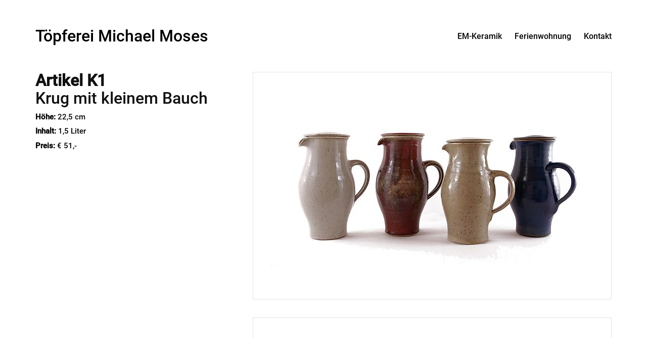

--- FILE ---
content_type: text/html; charset=UTF-8
request_url: https://www.toepferei-moses.de/krug-mit-kleinem-bauch/
body_size: 37053
content:
<!DOCTYPE html><html class="no-js" lang="de"><head><meta charset="UTF-8"><meta name="viewport" content="width=device-width, initial-scale=1.0"><title>Krug mit kleinem Bauch &#8211; Töpferei Michael Moses</title><meta name='robots' content='max-image-preview:large' /><style>img:is([sizes="auto" i], [sizes^="auto," i]) { contain-intrinsic-size: 3000px 1500px }</style><link rel="alternate" type="application/rss+xml" title="Töpferei Michael Moses &raquo; Feed" href="https://www.toepferei-moses.de/feed/" /><link rel="alternate" type="application/rss+xml" title="Töpferei Michael Moses &raquo; Kommentar-Feed" href="https://www.toepferei-moses.de/comments/feed/" /><link rel="alternate" type="application/rss+xml" title="Töpferei Michael Moses &raquo; Krug mit kleinem Bauch-Kommentar-Feed" href="https://www.toepferei-moses.de/krug-mit-kleinem-bauch/feed/" /><meta property="og:type" content="article"><meta property="og:title" content="Krug mit kleinem Bauch"><meta property="og:url" content="https://www.toepferei-moses.de/krug-mit-kleinem-bauch/"><meta property="og:site_name" content="Töpferei Michael Moses"><meta property="og:image" content="https://www.toepferei-moses.de/wp-content/uploads/2018/02/bauchige_kruege_2.jpg"><link itemprop="image" href="https://www.toepferei-moses.de/wp-content/uploads/2018/02/bauchige_kruege_2.jpg"><link rel='stylesheet' id='wp-block-library-css' href='https://www.toepferei-moses.de/wp-includes/css/dist/block-library/style.min.css?ver=6.7.4' media='all' /><style id='classic-theme-styles-inline-css'>/*! This file is auto-generated */
.wp-block-button__link{color:#fff;background-color:#32373c;border-radius:9999px;box-shadow:none;text-decoration:none;padding:calc(.667em + 2px) calc(1.333em + 2px);font-size:1.125em}.wp-block-file__button{background:#32373c;color:#fff;text-decoration:none}</style><style id='global-styles-inline-css'>:root{--wp--preset--aspect-ratio--square: 1;--wp--preset--aspect-ratio--4-3: 4/3;--wp--preset--aspect-ratio--3-4: 3/4;--wp--preset--aspect-ratio--3-2: 3/2;--wp--preset--aspect-ratio--2-3: 2/3;--wp--preset--aspect-ratio--16-9: 16/9;--wp--preset--aspect-ratio--9-16: 9/16;--wp--preset--color--black: #000000;--wp--preset--color--cyan-bluish-gray: #abb8c3;--wp--preset--color--white: #ffffff;--wp--preset--color--pale-pink: #f78da7;--wp--preset--color--vivid-red: #cf2e2e;--wp--preset--color--luminous-vivid-orange: #ff6900;--wp--preset--color--luminous-vivid-amber: #fcb900;--wp--preset--color--light-green-cyan: #7bdcb5;--wp--preset--color--vivid-green-cyan: #00d084;--wp--preset--color--pale-cyan-blue: #8ed1fc;--wp--preset--color--vivid-cyan-blue: #0693e3;--wp--preset--color--vivid-purple: #9b51e0;--wp--preset--gradient--vivid-cyan-blue-to-vivid-purple: linear-gradient(135deg,rgba(6,147,227,1) 0%,rgb(155,81,224) 100%);--wp--preset--gradient--light-green-cyan-to-vivid-green-cyan: linear-gradient(135deg,rgb(122,220,180) 0%,rgb(0,208,130) 100%);--wp--preset--gradient--luminous-vivid-amber-to-luminous-vivid-orange: linear-gradient(135deg,rgba(252,185,0,1) 0%,rgba(255,105,0,1) 100%);--wp--preset--gradient--luminous-vivid-orange-to-vivid-red: linear-gradient(135deg,rgba(255,105,0,1) 0%,rgb(207,46,46) 100%);--wp--preset--gradient--very-light-gray-to-cyan-bluish-gray: linear-gradient(135deg,rgb(238,238,238) 0%,rgb(169,184,195) 100%);--wp--preset--gradient--cool-to-warm-spectrum: linear-gradient(135deg,rgb(74,234,220) 0%,rgb(151,120,209) 20%,rgb(207,42,186) 40%,rgb(238,44,130) 60%,rgb(251,105,98) 80%,rgb(254,248,76) 100%);--wp--preset--gradient--blush-light-purple: linear-gradient(135deg,rgb(255,206,236) 0%,rgb(152,150,240) 100%);--wp--preset--gradient--blush-bordeaux: linear-gradient(135deg,rgb(254,205,165) 0%,rgb(254,45,45) 50%,rgb(107,0,62) 100%);--wp--preset--gradient--luminous-dusk: linear-gradient(135deg,rgb(255,203,112) 0%,rgb(199,81,192) 50%,rgb(65,88,208) 100%);--wp--preset--gradient--pale-ocean: linear-gradient(135deg,rgb(255,245,203) 0%,rgb(182,227,212) 50%,rgb(51,167,181) 100%);--wp--preset--gradient--electric-grass: linear-gradient(135deg,rgb(202,248,128) 0%,rgb(113,206,126) 100%);--wp--preset--gradient--midnight: linear-gradient(135deg,rgb(2,3,129) 0%,rgb(40,116,252) 100%);--wp--preset--font-size--small: 13px;--wp--preset--font-size--medium: 20px;--wp--preset--font-size--large: 36px;--wp--preset--font-size--x-large: 42px;--wp--preset--spacing--20: 0.44rem;--wp--preset--spacing--30: 0.67rem;--wp--preset--spacing--40: 1rem;--wp--preset--spacing--50: 1.5rem;--wp--preset--spacing--60: 2.25rem;--wp--preset--spacing--70: 3.38rem;--wp--preset--spacing--80: 5.06rem;--wp--preset--shadow--natural: 6px 6px 9px rgba(0, 0, 0, 0.2);--wp--preset--shadow--deep: 12px 12px 50px rgba(0, 0, 0, 0.4);--wp--preset--shadow--sharp: 6px 6px 0px rgba(0, 0, 0, 0.2);--wp--preset--shadow--outlined: 6px 6px 0px -3px rgba(255, 255, 255, 1), 6px 6px rgba(0, 0, 0, 1);--wp--preset--shadow--crisp: 6px 6px 0px rgba(0, 0, 0, 1);}:where(.is-layout-flex){gap: 0.5em;}:where(.is-layout-grid){gap: 0.5em;}body .is-layout-flex{display: flex;}.is-layout-flex{flex-wrap: wrap;align-items: center;}.is-layout-flex > :is(*, div){margin: 0;}body .is-layout-grid{display: grid;}.is-layout-grid > :is(*, div){margin: 0;}:where(.wp-block-columns.is-layout-flex){gap: 2em;}:where(.wp-block-columns.is-layout-grid){gap: 2em;}:where(.wp-block-post-template.is-layout-flex){gap: 1.25em;}:where(.wp-block-post-template.is-layout-grid){gap: 1.25em;}.has-black-color{color: var(--wp--preset--color--black) !important;}.has-cyan-bluish-gray-color{color: var(--wp--preset--color--cyan-bluish-gray) !important;}.has-white-color{color: var(--wp--preset--color--white) !important;}.has-pale-pink-color{color: var(--wp--preset--color--pale-pink) !important;}.has-vivid-red-color{color: var(--wp--preset--color--vivid-red) !important;}.has-luminous-vivid-orange-color{color: var(--wp--preset--color--luminous-vivid-orange) !important;}.has-luminous-vivid-amber-color{color: var(--wp--preset--color--luminous-vivid-amber) !important;}.has-light-green-cyan-color{color: var(--wp--preset--color--light-green-cyan) !important;}.has-vivid-green-cyan-color{color: var(--wp--preset--color--vivid-green-cyan) !important;}.has-pale-cyan-blue-color{color: var(--wp--preset--color--pale-cyan-blue) !important;}.has-vivid-cyan-blue-color{color: var(--wp--preset--color--vivid-cyan-blue) !important;}.has-vivid-purple-color{color: var(--wp--preset--color--vivid-purple) !important;}.has-black-background-color{background-color: var(--wp--preset--color--black) !important;}.has-cyan-bluish-gray-background-color{background-color: var(--wp--preset--color--cyan-bluish-gray) !important;}.has-white-background-color{background-color: var(--wp--preset--color--white) !important;}.has-pale-pink-background-color{background-color: var(--wp--preset--color--pale-pink) !important;}.has-vivid-red-background-color{background-color: var(--wp--preset--color--vivid-red) !important;}.has-luminous-vivid-orange-background-color{background-color: var(--wp--preset--color--luminous-vivid-orange) !important;}.has-luminous-vivid-amber-background-color{background-color: var(--wp--preset--color--luminous-vivid-amber) !important;}.has-light-green-cyan-background-color{background-color: var(--wp--preset--color--light-green-cyan) !important;}.has-vivid-green-cyan-background-color{background-color: var(--wp--preset--color--vivid-green-cyan) !important;}.has-pale-cyan-blue-background-color{background-color: var(--wp--preset--color--pale-cyan-blue) !important;}.has-vivid-cyan-blue-background-color{background-color: var(--wp--preset--color--vivid-cyan-blue) !important;}.has-vivid-purple-background-color{background-color: var(--wp--preset--color--vivid-purple) !important;}.has-black-border-color{border-color: var(--wp--preset--color--black) !important;}.has-cyan-bluish-gray-border-color{border-color: var(--wp--preset--color--cyan-bluish-gray) !important;}.has-white-border-color{border-color: var(--wp--preset--color--white) !important;}.has-pale-pink-border-color{border-color: var(--wp--preset--color--pale-pink) !important;}.has-vivid-red-border-color{border-color: var(--wp--preset--color--vivid-red) !important;}.has-luminous-vivid-orange-border-color{border-color: var(--wp--preset--color--luminous-vivid-orange) !important;}.has-luminous-vivid-amber-border-color{border-color: var(--wp--preset--color--luminous-vivid-amber) !important;}.has-light-green-cyan-border-color{border-color: var(--wp--preset--color--light-green-cyan) !important;}.has-vivid-green-cyan-border-color{border-color: var(--wp--preset--color--vivid-green-cyan) !important;}.has-pale-cyan-blue-border-color{border-color: var(--wp--preset--color--pale-cyan-blue) !important;}.has-vivid-cyan-blue-border-color{border-color: var(--wp--preset--color--vivid-cyan-blue) !important;}.has-vivid-purple-border-color{border-color: var(--wp--preset--color--vivid-purple) !important;}.has-vivid-cyan-blue-to-vivid-purple-gradient-background{background: var(--wp--preset--gradient--vivid-cyan-blue-to-vivid-purple) !important;}.has-light-green-cyan-to-vivid-green-cyan-gradient-background{background: var(--wp--preset--gradient--light-green-cyan-to-vivid-green-cyan) !important;}.has-luminous-vivid-amber-to-luminous-vivid-orange-gradient-background{background: var(--wp--preset--gradient--luminous-vivid-amber-to-luminous-vivid-orange) !important;}.has-luminous-vivid-orange-to-vivid-red-gradient-background{background: var(--wp--preset--gradient--luminous-vivid-orange-to-vivid-red) !important;}.has-very-light-gray-to-cyan-bluish-gray-gradient-background{background: var(--wp--preset--gradient--very-light-gray-to-cyan-bluish-gray) !important;}.has-cool-to-warm-spectrum-gradient-background{background: var(--wp--preset--gradient--cool-to-warm-spectrum) !important;}.has-blush-light-purple-gradient-background{background: var(--wp--preset--gradient--blush-light-purple) !important;}.has-blush-bordeaux-gradient-background{background: var(--wp--preset--gradient--blush-bordeaux) !important;}.has-luminous-dusk-gradient-background{background: var(--wp--preset--gradient--luminous-dusk) !important;}.has-pale-ocean-gradient-background{background: var(--wp--preset--gradient--pale-ocean) !important;}.has-electric-grass-gradient-background{background: var(--wp--preset--gradient--electric-grass) !important;}.has-midnight-gradient-background{background: var(--wp--preset--gradient--midnight) !important;}.has-small-font-size{font-size: var(--wp--preset--font-size--small) !important;}.has-medium-font-size{font-size: var(--wp--preset--font-size--medium) !important;}.has-large-font-size{font-size: var(--wp--preset--font-size--large) !important;}.has-x-large-font-size{font-size: var(--wp--preset--font-size--x-large) !important;}
:where(.wp-block-post-template.is-layout-flex){gap: 1.25em;}:where(.wp-block-post-template.is-layout-grid){gap: 1.25em;}
:where(.wp-block-columns.is-layout-flex){gap: 2em;}:where(.wp-block-columns.is-layout-grid){gap: 2em;}
:root :where(.wp-block-pullquote){font-size: 1.5em;line-height: 1.6;}</style><link rel='stylesheet' id='wpsbc-style-css' href='https://www.toepferei-moses.de/wp-content/plugins/wp-simple-booking-calendar/assets/css/style-front-end.min.css?ver=2.0.15' media='all' /><link rel='stylesheet' id='dashicons-css' href='https://www.toepferei-moses.de/wp-includes/css/dashicons.min.css?ver=6.7.4' media='all' /><style id='akismet-widget-style-inline-css'>.a-stats {
				--akismet-color-mid-green: #357b49;
				--akismet-color-white: #fff;
				--akismet-color-light-grey: #f6f7f7;

				max-width: 350px;
				width: auto;
			}

			.a-stats * {
				all: unset;
				box-sizing: border-box;
			}

			.a-stats strong {
				font-weight: 600;
			}

			.a-stats a.a-stats__link,
			.a-stats a.a-stats__link:visited,
			.a-stats a.a-stats__link:active {
				background: var(--akismet-color-mid-green);
				border: none;
				box-shadow: none;
				border-radius: 8px;
				color: var(--akismet-color-white);
				cursor: pointer;
				display: block;
				font-family: -apple-system, BlinkMacSystemFont, 'Segoe UI', 'Roboto', 'Oxygen-Sans', 'Ubuntu', 'Cantarell', 'Helvetica Neue', sans-serif;
				font-weight: 500;
				padding: 12px;
				text-align: center;
				text-decoration: none;
				transition: all 0.2s ease;
			}

			/* Extra specificity to deal with TwentyTwentyOne focus style */
			.widget .a-stats a.a-stats__link:focus {
				background: var(--akismet-color-mid-green);
				color: var(--akismet-color-white);
				text-decoration: none;
			}

			.a-stats a.a-stats__link:hover {
				filter: brightness(110%);
				box-shadow: 0 4px 12px rgba(0, 0, 0, 0.06), 0 0 2px rgba(0, 0, 0, 0.16);
			}

			.a-stats .count {
				color: var(--akismet-color-white);
				display: block;
				font-size: 1.5em;
				line-height: 1.4;
				padding: 0 13px;
				white-space: nowrap;
			}</style><link rel='stylesheet' id='js_composer_front-css' href='https://www.toepferei-moses.de/wp-content/plugins/js_composer/assets/css/js_composer.min.css?ver=8.2' media='all' /><link rel='stylesheet' id='the-grid-css' href='https://www.toepferei-moses.de/wp-content/plugins/the-grid/frontend/assets/css/the-grid.min.css?ver=2.6.0' media='all' /><style id='the-grid-inline-css'>.tolb-holder{background:rgba(0,0,0,0.8)}.tolb-holder .tolb-close,.tolb-holder .tolb-title,.tolb-holder .tolb-counter,.tolb-holder .tolb-next i,.tolb-holder .tolb-prev i{color:#ffffff}.tolb-holder .tolb-load{border-color:rgba(255,255,255,0.2);border-left:3px solid #ffffff}
.to-heart-icon,.to-heart-icon svg,.to-post-like,.to-post-like .to-like-count{position:relative;display:inline-block}.to-post-like{width:auto;cursor:pointer;font-weight:400}.to-heart-icon{float:left;margin:0 4px 0 0}.to-heart-icon svg{overflow:visible;width:15px;height:14px}.to-heart-icon g{-webkit-transform:scale(1);transform:scale(1)}.to-heart-icon path{-webkit-transform:scale(1);transform:scale(1);transition:fill .4s ease,stroke .4s ease}.no-liked .to-heart-icon path{fill:#999;stroke:#999}.empty-heart .to-heart-icon path{fill:transparent!important;stroke:#999}.liked .to-heart-icon path,.to-heart-icon svg:hover path{fill:#ff6863!important;stroke:#ff6863!important}@keyframes heartBeat{0%{transform:scale(1)}20%{transform:scale(.8)}30%{transform:scale(.95)}45%{transform:scale(.75)}50%{transform:scale(.85)}100%{transform:scale(.9)}}@-webkit-keyframes heartBeat{0%,100%,50%{-webkit-transform:scale(1)}20%{-webkit-transform:scale(.8)}30%{-webkit-transform:scale(.95)}45%{-webkit-transform:scale(.75)}}.heart-pulse g{-webkit-animation-name:heartBeat;animation-name:heartBeat;-webkit-animation-duration:1s;animation-duration:1s;-webkit-animation-iteration-count:infinite;animation-iteration-count:infinite;-webkit-transform-origin:50% 50%;transform-origin:50% 50%}.to-post-like a{color:inherit!important;fill:inherit!important;stroke:inherit!important}</style><link rel='stylesheet' id='kalium-bootstrap-css-css' href='https://www.toepferei-moses.de/wp-content/themes/kalium/assets/css/bootstrap.min.css?ver=3.18.001' media='all' /><link rel='stylesheet' id='kalium-theme-base-css-css' href='https://www.toepferei-moses.de/wp-content/themes/kalium/assets/css/base.min.css?ver=3.18.001' media='all' /><link rel='stylesheet' id='kalium-theme-style-new-css-css' href='https://www.toepferei-moses.de/wp-content/themes/kalium/assets/css/new/style.min.css?ver=3.18.001' media='all' /><link rel='stylesheet' id='kalium-theme-other-css-css' href='https://www.toepferei-moses.de/wp-content/themes/kalium/assets/css/other.min.css?ver=3.18.001' media='all' /><link rel='stylesheet' id='kalium-theme-portfolio-css-css' href='https://www.toepferei-moses.de/wp-content/themes/kalium/assets/css/portfolio.min.css?ver=3.18.001' media='all' /><link rel='stylesheet' id='kalium-style-css-css' href='https://www.toepferei-moses.de/wp-content/themes/kalium/style.css?ver=3.18.001' media='all' /><link rel='stylesheet' id='custom-skin-css' href='https://www.toepferei-moses.de/wp-content/cache/autoptimize/autoptimize_single_d7dd78b87c6a0eaf32010fadca572465.php?ver=a1ee1694c39d826353bdb45c4dc9746a' media='all' /><link rel='stylesheet' id='kalium-fluidbox-css-css' href='https://www.toepferei-moses.de/wp-content/themes/kalium/assets/vendors/fluidbox/css/fluidbox.min.css?ver=3.18.001' media='all' /><link rel='stylesheet' id='typolab-roboto-font-7-css' href='https://www.toepferei-moses.de/wp-content/cache/autoptimize/autoptimize_single_dc1d849e9e4504131efdd80746b8e12d.php?ver=3.18' media='all' /> <script defer src="[data-uri]"></script> <style data-external-font>@font-face {
	font-family: "Roboto";
	font-style: normal;
	font-weight: normal;
}</style><script defer type="text/javascript" src="https://www.toepferei-moses.de/wp-includes/js/jquery/jquery.min.js?ver=3.7.1" id="jquery-core-js"></script> <script defer type="text/javascript" src="https://www.toepferei-moses.de/wp-includes/js/jquery/jquery-migrate.min.js?ver=3.4.1" id="jquery-migrate-js"></script> <script defer src="data:text/javascript;base64,"></script><link rel="https://api.w.org/" href="https://www.toepferei-moses.de/wp-json/" /><link rel="alternate" title="JSON" type="application/json" href="https://www.toepferei-moses.de/wp-json/wp/v2/portfolio/141" /><link rel="EditURI" type="application/rsd+xml" title="RSD" href="https://www.toepferei-moses.de/xmlrpc.php?rsd" /><meta name="generator" content="WordPress 6.7.4" /><link rel="canonical" href="https://www.toepferei-moses.de/krug-mit-kleinem-bauch/" /><link rel='shortlink' href='https://www.toepferei-moses.de/?p=141' /><link rel="alternate" title="oEmbed (JSON)" type="application/json+oembed" href="https://www.toepferei-moses.de/wp-json/oembed/1.0/embed?url=https%3A%2F%2Fwww.toepferei-moses.de%2Fkrug-mit-kleinem-bauch%2F" /><link rel="alternate" title="oEmbed (XML)" type="text/xml+oembed" href="https://www.toepferei-moses.de/wp-json/oembed/1.0/embed?url=https%3A%2F%2Fwww.toepferei-moses.de%2Fkrug-mit-kleinem-bauch%2F&#038;format=xml" /><style id="theme-custom-css">.alternate-checkbox:before {border-color: #000000 !important;}</style><script defer src="[data-uri]"></script><style data-appended-custom-css="true">@media screen and (min-width:769px) { .mobile-menu-wrapper,.mobile-menu-overlay,.header-block__item--mobile-menu-toggle {display: none;} }</style><style data-appended-custom-css="true">@media screen and (max-width:768px) { .header-block__item--standard-menu-container {display: none;} }</style><style>.recentcomments a{display:inline !important;padding:0 !important;margin:0 !important;}</style><meta name="generator" content="Powered by WPBakery Page Builder - drag and drop page builder for WordPress."/> <noscript><style>.wpb_animate_when_almost_visible { opacity: 1; }</style></noscript></head><body class="portfolio-template-default single single-portfolio postid-141 has-fixed-footer wpb-js-composer js-comp-ver-8.2 vc_responsive portfolio-category-wasserkruege"><div class="mobile-menu-wrapper mobile-menu-fullscreen"><div class="mobile-menu-container"><ul id="menu-main-menu" class="menu"><li id="menu-item-23" class="menu-item menu-item-type-post_type menu-item-object-page menu-item-23"><a href="https://www.toepferei-moses.de/em-keramik/">EM-Keramik</a></li><li id="menu-item-347" class="menu-item menu-item-type-post_type menu-item-object-page menu-item-347"><a href="https://www.toepferei-moses.de/ferienwohnung/">Ferienwohnung</a></li><li id="menu-item-21" class="menu-item menu-item-type-post_type menu-item-object-page menu-item-21"><a href="https://www.toepferei-moses.de/kontakt/">Kontakt</a></li></ul> <a href="#" class="mobile-menu-close-link toggle-bars exit menu-skin-light" role="button" aria-label="Close"> <span class="toggle-bars__column"> <span class="toggle-bars__bar-lines"> <span class="toggle-bars__bar-line toggle-bars__bar-line--top"></span> <span class="toggle-bars__bar-line toggle-bars__bar-line--middle"></span> <span class="toggle-bars__bar-line toggle-bars__bar-line--bottom"></span> </span> </span> </a></div></div><div class="mobile-menu-overlay"></div><div class="wrapper" id="main-wrapper"><header class="site-header main-header menu-type-standard-menu is-sticky"><div class="header-block"><div class="header-block__row-container container"><div class="header-block__row header-block__row--main"><div class="header-block__column header-block__logo header-block--auto-grow"> <a href="https://www.toepferei-moses.de" class="header-logo logo-text" aria-label="Go to homepage"> <span class="logo-text">Töpferei Michael Moses</span> </a></div><div class="header-block__column header-block--content-right header-block--align-right"><div class="header-block__items-row"><div class="header-block__item header-block__item--type-menu-main-menu header-block__item--standard-menu-container"><div class="standard-menu-container menu-skin-main"><nav class="nav-container-main-menu"><ul id="menu-main-menu-1" class="menu"><li class="menu-item menu-item-type-post_type menu-item-object-page menu-item-23"><a href="https://www.toepferei-moses.de/em-keramik/"><span>EM-Keramik</span></a></li><li class="menu-item menu-item-type-post_type menu-item-object-page menu-item-347"><a href="https://www.toepferei-moses.de/ferienwohnung/"><span>Ferienwohnung</span></a></li><li class="menu-item menu-item-type-post_type menu-item-object-page menu-item-21"><a href="https://www.toepferei-moses.de/kontakt/"><span>Kontakt</span></a></li></ul></nav></div></div><div class="header-block__item header-block__item--type-menu-main-menu header-block__item--mobile-menu-toggle"><a href="#" class="toggle-bars menu-skin-main" aria-label="Toggle navigation" role="button" data-action="mobile-menu"> <span class="toggle-bars__column"> <span class="toggle-bars__bar-lines"> <span class="toggle-bars__bar-line toggle-bars__bar-line--top"></span> <span class="toggle-bars__bar-line toggle-bars__bar-line--middle"></span> <span class="toggle-bars__bar-line toggle-bars__bar-line--bottom"></span> </span> </span> </a></div></div></div></div></div></div></header><div class="vc-container portfolio-vc-type-container single-portfolio-holder portfolio-type-7"><div class="wpb-content-wrapper"><div class="vc-row-container container"><div class="vc_row wpb_row vc_row-fluid"><div class="wpb_column vc_column_container vc_col-sm-4"><div class="vc_column-inner"><div class="wpb_wrapper"><div class="wpb_text_column wpb_content_element post-formatting " ><div class="wpb_wrapper"><h2><strong>Artikel K1</strong><br /> Krug mit kleinem Bauch</h2><p><strong>Höhe:</strong> 22,5 cm</p><p><strong>Inhalt:</strong> 1,5 Liter</p><p><strong>Preis:</strong> € 51,-</p></div></div></div></div></div><div class="wpb_column vc_column_container vc_col-sm-8"><div class="vc_column-inner"><div class="wpb_wrapper"><div  class="wpb_single_image wpb_content_element vc_align_right wpb_content_element"><figure class="wpb_wrapper vc_figure"><div class="vc_single_image-wrapper   vc_box_border_grey"><img fetchpriority="high" decoding="async" width="710" height="450" src="https://www.toepferei-moses.de/wp-content/uploads/2018/02/bauchige_kruege_2.jpg" class="vc_single_image-img attachment-full" alt="" title="Bauchige Kruege 2" /></div></figure></div><div  class="wpb_single_image wpb_content_element vc_align_right wpb_content_element"><figure class="wpb_wrapper vc_figure"><div class="vc_single_image-wrapper   vc_box_border_grey"><img decoding="async" width="710" height="450" src="https://www.toepferei-moses.de/wp-content/uploads/2018/02/bauchige_kruege_1.jpg" class="vc_single_image-img attachment-full" alt="" title="Bauchige Kruege 1" /></div></figure></div></div></div></div></div></div><div class="vc-row-container container"><div class="vc_row wpb_row vc_row-fluid"><div class="wpb_column vc_column_container vc_col-sm-12"><div class="vc_column-inner"><div class="wpb_wrapper"><div class="wpb_raw_code wpb_raw_html wpb_content_element" ><div class="wpb_wrapper"><div align="right"><a href="javascript:history.back()">zurück</a></div></div></div></div></div></div></div></div></div></div><div class="container"><div class="page-container"><div class="single-portfolio-holder"><div class="row"><div class="col-xs-12"><div class="portfolio-big-navigation portfolio-navigation-type-simple wow fadeIn"><div class="row"><div class="col-xs-5"> <a href="https://www.toepferei-moses.de/kleiner-gerader-krug/" class="adjacent-post-link adjacent-post-link--prev adjacent-post-link--has-icon adjacent-post-link--arrow-left"> <span class="adjacent-post-link__icon"> <i class="flaticon-arrow427"></i> </span> <span class="adjacent-post-link__text"> <span class="adjacent-post-link__text-primary"> Kleiner, gerader Krug </span> </span> </a></div><div class="col-xs-2 text-on-center"> <a class="back-to-portfolio" href="http://www.toepferei-moses.de/em-keramik/#artikel"> <i class="flaticon-four60"></i> </a></div><div class="col-xs-5 text-align-right"> <a href="https://www.toepferei-moses.de/em-hand-aktivator/" class="adjacent-post-link adjacent-post-link--next adjacent-post-link--has-icon adjacent-post-link--arrow-right"> <span class="adjacent-post-link__icon"> <i class="flaticon-arrow413"></i> </span> <span class="adjacent-post-link__text"> <span class="adjacent-post-link__text-primary"> EM Hand Aktivator </span> </span> </a></div></div></div></div></div></div></div></div></div><footer id="footer" role="contentinfo" class="site-footer main-footer footer-bottom-horizontal fixed-footer"><div class="footer-bottom"><div class="container"><div class="footer-bottom-content"><div class="footer-content-right"> <a href="../impressum/">Impressum</a> • <a href="../datenschutzerklaerung/">Datenschutzerklärung</a></div></div></div></div></footer><script type="application/ld+json">{"@context":"https:\/\/schema.org\/","@type":"Organization","name":"T\u00f6pferei Michael Moses","url":"https:\/\/www.toepferei-moses.de"}</script> <a href="#top" class="go-to-top position-bottom-right" data-type="pixels"
 data-val="1080"> <i class="flaticon-bottom4"></i> </a><link rel='stylesheet' id='kalium-fontawesome-css-css' href='https://www.toepferei-moses.de/wp-content/themes/kalium/assets/vendors/font-awesome/css/all.min.css?ver=3.18.001' media='all' /> <script defer type="text/javascript" src="https://www.toepferei-moses.de/wp-includes/js/jquery/ui/core.min.js?ver=1.13.3" id="jquery-ui-core-js"></script> <script defer type="text/javascript" src="https://www.toepferei-moses.de/wp-includes/js/jquery/ui/datepicker.min.js?ver=1.13.3" id="jquery-ui-datepicker-js"></script> <script defer id="jquery-ui-datepicker-js-after" src="[data-uri]"></script> <script defer id="wpsbc-script-js-extra" src="[data-uri]"></script> <script defer type="text/javascript" src="https://www.toepferei-moses.de/wp-content/plugins/wp-simple-booking-calendar/assets/js/script-front-end.min.js?ver=2.0.15" id="wpsbc-script-js"></script> <script defer type="text/javascript" src="https://www.toepferei-moses.de/wp-includes/js/jquery/ui/effect.min.js?ver=1.13.3" id="jquery-effects-core-js"></script> <script defer id="the-grid-js-extra" src="[data-uri]"></script> <script defer type="text/javascript" src="https://www.toepferei-moses.de/wp-content/plugins/the-grid/frontend/assets/js/the-grid.min.js?ver=2.6.0" id="the-grid-js"></script> <script defer type="text/javascript" src="https://www.toepferei-moses.de/wp-content/themes/kalium/assets/vendors/gsap/gsap.min.js?ver=3.18.001" id="kalium-gsap-js-js"></script> <script defer type="text/javascript" src="https://www.toepferei-moses.de/wp-content/themes/kalium/assets/vendors/gsap/ScrollToPlugin.min.js?ver=3.18.001" id="kalium-gsap-scrollto-js-js"></script> <script defer type="text/javascript" src="https://www.toepferei-moses.de/wp-content/themes/kalium/assets/vendors/scrollmagic/ScrollMagic.min.js?ver=3.18.001" id="kalium-scrollmagic-js-js"></script> <script defer type="text/javascript" src="https://www.toepferei-moses.de/wp-content/themes/kalium/assets/vendors/scrollmagic/plugins/animation.gsap.min.js?ver=3.18.001" id="kalium-scrollmagic-gsap-js-js"></script> <script defer type="text/javascript" src="https://www.toepferei-moses.de/wp-content/themes/kalium/assets/js/sticky-header.min.js?ver=3.18.001" id="kalium-sticky-header-js-js"></script> <script defer type="text/javascript" src="https://www.toepferei-moses.de/wp-content/cache/autoptimize/autoptimize_single_ef44b3bb21937a248fc1b455bb78d3ae.php?ver=3.18.001" id="kalium-jquery-throttle-debounce-js-js"></script> <script defer type="text/javascript" src="https://www.toepferei-moses.de/wp-content/themes/kalium/assets/vendors/fluidbox/jquery.fluidbox.min.js?ver=3.18.001" id="kalium-fluidbox-js-js"></script> <script defer type="text/javascript" src="https://www.toepferei-moses.de/wp-includes/js/comment-reply.min.js?ver=6.7.4" id="comment-reply-js" data-wp-strategy="async"></script> <script defer type="text/javascript" src="https://www.toepferei-moses.de/wp-content/themes/kalium/assets/vendors/metafizzy/isotope.pkgd.min.js?ver=3.18.001" id="kalium-metafizzy-isotope-js-js"></script> <script defer type="text/javascript" src="https://www.toepferei-moses.de/wp-content/themes/kalium/assets/vendors/metafizzy/packery-mode.pkgd.min.js?ver=3.18.001" id="kalium-metafizzy-packery-js-js"></script> <script defer type="text/javascript" src="https://www.toepferei-moses.de/wp-content/plugins/js_composer/assets/js/dist/js_composer_front.min.js?ver=8.2" id="wpb_composer_front_js-js"></script> <script defer id="kalium-main-js-js-before" src="[data-uri]"></script> <script defer type="text/javascript" src="https://www.toepferei-moses.de/wp-content/themes/kalium/assets/js/main.min.js?ver=3.18.001" id="kalium-main-js-js"></script> <script defer src="data:text/javascript;base64,"></script><script defer src="[data-uri]"></script> </body></html>

--- FILE ---
content_type: text/css; charset=utf-8
request_url: https://www.toepferei-moses.de/wp-content/cache/autoptimize/autoptimize_single_d7dd78b87c6a0eaf32010fadca572465.php?ver=a1ee1694c39d826353bdb45c4dc9746a
body_size: 5132
content:
body{background:#fff;color:#111}table{color:#020202}h1 small,h2 small,h3 small,h4 small,h5 small,h6 small{color:#020202}a{color:#000}a:focus,a:hover{color:#000}:focus{color:#000}.wrapper{background:#fff}.wrapper a:hover{color:#000}.wrapper a:after{background:#000}.site-footer a:hover{color:#000}.product-filter ul li a:hover{color:#000}.message-form .loading-bar{background:#1a1a1a}.message-form .loading-bar span{background:#000}.skin--brand-primary{color:#000}.btn.btn-primary{background:#000}.btn.btn-primary:hover{background:#000}.btn.btn-secondary{background:#020202}.btn.btn-secondary:hover{background:#000}.site-footer .footer-bottom a{color:#020202}.site-footer .footer-bottom a:hover{color:#000}.site-footer .footer-bottom a:after{color:#000}p{color:#020202}.section-title p{color:#020202}.section-title h1,.section-title h2,.section-title h3,.section-title h4,.section-title h5,.section-title h6{color:#111}.section-title h1 small,.section-title h2 small,.section-title h3 small,.section-title h4 small,.section-title h5 small,.section-title h6 small{color:#020202 !important}.blog-posts .isotope-item .box-holder .post-info{border-color:#fff}.blog-posts .box-holder .post-format .quote-holder{background:#b7b7b7}.blog-posts .box-holder .post-format .quote-holder blockquote{color:#020202}.blog-posts .box-holder .post-format .post-type{background:#fff}.blog-posts .box-holder .post-format .post-type i{color:#111}.blog-posts .box-holder .post-format .hover-state i{color:#fff}.blog-posts .box-holder .post-info h2 a{color:#111}.blog-posts .box-holder .post-info .details .category{color:#020202}.blog-posts .box-holder .post-info .details .date{color:#020202}.widget.widget_tag_cloud a{color:#111;background:#b7b7b7}.widget.widget_tag_cloud a:hover{background:#aaa}.wpb_wrapper .wpb_text_column blockquote{border-left-color:#000}.post-formatting ul li,.post-formatting ol li{color:#020202}.post-formatting blockquote{border-left-color:#000}.post-formatting blockquote p{color:#020202}.post-formatting .wp-caption .wp-caption-text{background:#b7b7b7}.labeled-textarea-row textarea{background-image:linear-gradient(#b7b7b7 1px,transparent 1px)}.labeled-textarea-row textarea:focus{color:#333}.cd-google-map .cd-zoom-in,.cd-google-map .cd-zoom-out{background-color:#000}.cd-google-map .cd-zoom-in:hover,.cd-google-map .cd-zoom-out:hover{background-color:#000}.single-blog-holder .blog-head-holder{background:#b7b7b7}.single-blog-holder .blog-head-holder .quote-holder{background:#b7b7b7}.single-blog-holder .blog-head-holder .quote-holder:before{color:#020202}.single-blog-holder .blog-head-holder .quote-holder blockquote{color:#020202}.single-blog-holder .tags-holder a{color:#111;background:#b7b7b7}.single-blog-holder .tags-holder a:hover{background:#aaa}.single-blog-holder pre{background:#b7b7b7;border-color:#fff;color:#111}.single-blog-holder .blog-author-holder .author-name:hover{color:#000}.single-blog-holder .blog-author-holder .author-name:hover em{color:#020202}.single-blog-holder .blog-author-holder .author-name em{color:#020202}.single-blog-holder .blog-author-holder .author-link{color:#111}.single-blog-holder .post-controls span{color:#020202}.single-blog-holder .comments-holder{background:#b7b7b7}.single-blog-holder .comments-holder:before{border-top-color:#fff}.single-blog-holder .comments-holder .comment-holder+.comment-respond{background:#fff}.single-blog-holder .comments-holder .comment-holder .commenter-image .comment-connector{border-color:#fff}.single-blog-holder .comments-holder .comment-holder .commenter-details .comment-text p{color:#020202}.single-blog-holder .comments-holder .comment-holder .commenter-details .date{color:#020202}.single-blog-holder .details .category{color:#020202}.single-blog-holder .details .category a{color:#020202}.single-blog-holder .details .date{color:#020202}.single-blog-holder .details .date a{color:#020202}.single-blog-holder .details .tags-list{color:#020202}.single-blog-holder .details .tags-list a{color:#020202}.single-blog-holder .post-controls .next-post:hover i,.single-blog-holder .post-controls .prev-post:hover i{color:#000}.single-blog-holder .post-controls .next-post:hover strong,.single-blog-holder .post-controls .prev-post:hover strong{color:#000}.single-blog-holder .post-controls .next-post strong,.single-blog-holder .post-controls .prev-post strong{color:#111}.single-blog-holder .post-controls .next-post i,.single-blog-holder .post-controls .prev-post i{color:#111}::selection{background:#000;color:#fff}::-moz-selection{background:#000;color:#fff}hr{border-color:#fff}footer.site-footer{background-color:#b7b7b7}footer.site-footer .footer-widgets .section h1,footer.site-footer .footer-widgets .section h2,footer.site-footer .footer-widgets .section h3{color:#111}.wpb_wrapper .wpb_tabs.tabs-style-minimal .ui-tabs .wpb_tabs_nav li a{color:#020202}.wpb_wrapper .wpb_tabs.tabs-style-minimal .ui-tabs .wpb_tabs_nav li a:hover{color:#000}.wpb_wrapper .wpb_tabs.tabs-style-minimal .ui-tabs .wpb_tabs_nav li.ui-tabs-active a{color:#000;border-bottom-color:#000}.wpb_wrapper .wpb_tabs.tabs-style-default .ui-tabs .wpb_tab{background:#b7b7b7}.wpb_wrapper .wpb_tabs.tabs-style-default .ui-tabs .wpb_tabs_nav li{border-bottom-color:#fff !important;background:#b7b7b7}.wpb_wrapper .wpb_tabs.tabs-style-default .ui-tabs .wpb_tabs_nav li a{color:#020202}.wpb_wrapper .wpb_tabs.tabs-style-default .ui-tabs .wpb_tabs_nav li a:hover{color:#000}.wpb_wrapper .wpb_tabs.tabs-style-default .ui-tabs .wpb_tabs_nav li.ui-tabs-active a{color:#111}.wpb_wrapper .wpb_accordion .wpb_accordion_section{background:#b7b7b7}.wpb_wrapper .wpb_accordion .wpb_accordion_section .wpb_accordion_header a{color:#111}.top-menu-container{background:#111}.top-menu-container .widget .widgettitle{color:#fff}.top-menu-container .widget a{color:#020202 !important}.top-menu-container .widget a:after{background-color:#020202 !important}.top-menu-container .top-menu ul.menu>li ul{background:#fff}.top-menu-container .top-menu ul.menu>li ul li a{color:#111 !important}.top-menu-container .top-menu ul.menu>li ul li a:after{background:#111}.top-menu-container .top-menu ul:after{border-right-color:#fff !important}.top-menu-container .top-menu ul li a{color:#fff !important}.top-menu-container .top-menu ul li a:hover{color:#000 !important}.product-filter ul li a{color:#020202}.single-portfolio-holder .social .likes{background:#b7b7b7}.single-portfolio-holder .social .likes .fa-heart{color:#000}.single-portfolio-holder .social .share-social .social-links a{color:#020202}.single-portfolio-holder .portfolio-big-navigation a{color:#111}.single-portfolio-holder .portfolio-big-navigation a:hover{color:#1e1e1e}.slick-slider .slick-prev:hover,.slick-slider .slick-next:hover{color:#000}.dash{background:#b7b7b7}.alert.alert-default{background-color:#000}.hover-state{background:#000}.portfolio-holder .thumb .hover-state .likes a i{color:#000}.portfolio-holder .thumb .hover-state .likes a .counter{color:#000}.single-portfolio-holder .details .services ul li{color:#020202}.single-portfolio-holder.portfolio-type-3 .gallery-slider .slick-prev:hover,.single-portfolio-holder.portfolio-type-3 .gallery-slider .slick-next:hover{color:#000}.single-portfolio-holder .gallery.gallery-type-description .row .lgrad{background-image:linear-gradient(to bottom,transparent 0%,rgba(255,255,255,.9) 100%)}.single-portfolio-holder.portfolio-type-5 .portfolio-slider-nav a:hover span{background-color:rgba(0,0,0,.5)}.single-portfolio-holder.portfolio-type-5 .portfolio-slider-nav a.current span{background:#000}.single-portfolio-holder.portfolio-type-5 .portfolio-description-container{background:#fff}.single-portfolio-holder.portfolio-type-5 .portfolio-description-container.is-collapsed .portfolio-description-showinfo{background:#fff}.single-portfolio-holder.portfolio-type-5 .portfolio-description-container .portfolio-description-showinfo .expand-project-info svg{fill:#111}.single-portfolio-holder.portfolio-type-5 .portfolio-description-container .portfolio-description-fullinfo{background:#fff}.single-portfolio-holder.portfolio-type-5 .portfolio-description-container .portfolio-description-fullinfo .lgrad{background-image:linear-gradient(to bottom,transparent 0%,rgba(255,255,255,.9) 100%)}.single-portfolio-holder.portfolio-type-5 .portfolio-description-container .portfolio-description-fullinfo .collapse-project-info svg{fill:#111}.single-portfolio-holder.portfolio-type-5 .portfolio-description-container .portfolio-description-fullinfo .project-show-more-link{color:#020202}.single-portfolio-holder.portfolio-type-5 .portfolio-description-container .portfolio-description-fullinfo .project-show-more-link .for-more{color:#000}.search-results-holder .result-box h3 a{color:#000}.search-results-holder .result-box+.result-box{border-top-color:#fff}.team-holder .new-member-join{background:#b7b7b7}.team-holder .new-member-join .join-us .your-image{color:#020202}.team-holder .new-member-join .join-us .details h2{color:#111}.team-holder .new-member-join .join-us .details .text a{color:#000}.team-holder .new-member-join .join-us .details .text a:after{background-color:#000}.logos-holder .c-logo{border-color:#fff}.logos-holder .c-logo .hover-state{background:#000}.error-holder{background:#fff}.error-holder .box{background:#000}.error-holder .box .error-type{color:#fff}.error-holder .error-text{color:#000}.portfolio-holder .dribbble-container .dribbble_shot:hover .dribbble-title{background-color:#000}.bg-main-color{background:#000}.coming-soon-container .message-container{color:#fff}.coming-soon-container p{color:#fff}.coming-soon-container .social-networks-env a i{color:#000}.blog-sidebar .widget a{color:#111}.blog-sidebar .widget li{color:#020202}.blog-sidebar .widget.widget_recent_comments li+li{border-top-color:#b7b7b7}.blog-sidebar .widget.widget_search .search-bar .form-control{background:#b7b7b7 !important;color:#020202 !important}.blog-sidebar .widget.widget_search .search-bar .form-control::-webkit-input-placeholder{color:#020202}.blog-sidebar .widget.widget_search .search-bar .form-control:-moz-placeholder{color:#020202}.blog-sidebar .widget.widget_search .search-bar .form-control::-moz-placeholder{color:#020202}.blog-sidebar .widget.widget_search .search-bar .form-control:-ms-input-placeholder{color:#020202}.blog-sidebar .widget.widget_search .search-bar input.go-button{color:#111}.image-placeholder{background:#b7b7b7}.show-more .reveal-button{border-color:#b7b7b7}.show-more .reveal-button a{color:#000}.show-more.is-finished .reveal-button .finished{color:#000}.pagination-container span.page-numbers,.pagination-container a.page-numbers{color:#111}.pagination-container span.page-numbers:after,.pagination-container a.page-numbers:after{background-color:#000}.pagination-container span.page-numbers:hover,.pagination-container span.page-numbers.current,.pagination-container a.page-numbers:hover,.pagination-container a.page-numbers.current{color:#000}.fluidbox-overlay{background-color:#fff;opacity:.6 !important}.comparison-image-slider .cd-handle{background-color:#000 !important}.comparison-image-slider .cd-handle:hover{background-color:#000 !important}.about-me-box{background:#b7b7b7 !important}.sidebar-menu-wrapper{background:#fff}.sidebar-menu-wrapper.menu-type-sidebar-menu .sidebar-menu-container .sidebar-main-menu div.menu>ul>li>a{color:#111}.sidebar-menu-wrapper.menu-type-sidebar-menu .sidebar-menu-container .sidebar-main-menu ul.menu>li>a{color:#111}.sidebar-menu-wrapper.menu-type-sidebar-menu .sidebar-menu-container .sidebar-main-menu ul.menu>li>a:hover{color:#000}.sidebar-menu-wrapper.menu-type-sidebar-menu .sidebar-menu-container .sidebar-main-menu ul.menu>li>a:after{background-color:#111}.sidebar-menu-wrapper.menu-type-sidebar-menu .sidebar-menu-container .sidebar-main-menu ul.menu ul>li:hover>a{color:#000}.sidebar-menu-wrapper.menu-type-sidebar-menu .sidebar-menu-container .sidebar-main-menu ul.menu ul>li>a{color:#020202}.sidebar-menu-wrapper.menu-type-sidebar-menu .sidebar-menu-container .sidebar-main-menu ul.menu ul>li>a:hover{color:#000}.maintenance-mode .wrapper,.coming-soon-mode .wrapper{background:#000}.header-logo.logo-text{color:#000}.main-header.menu-type-standard-menu .standard-menu-container.menu-skin-main ul.menu ul li a,.main-header.menu-type-standard-menu .standard-menu-container.menu-skin-main div.menu>ul ul li a{color:#fff}.portfolio-holder .item-box .photo .on-hover{background-color:#000}.loading-spinner-1{background-color:#111}.top-menu-container .close-top-menu{color:#fff}.single-portfolio-holder.portfolio-type-5 .portfolio-navigation a:hover{color:#fff}.single-portfolio-holder.portfolio-type-5 .portfolio-navigation a:hover i{color:#fff}.portfolio-holder .item-box .info p a:hover{color:#000}.mobile-menu-wrapper .mobile-menu-container ul.menu li a:hover{color:#000}.mobile-menu-wrapper .mobile-menu-container ul.menu li.current-menu-item>a,.mobile-menu-wrapper .mobile-menu-container ul.menu li.current_page_item>a,.mobile-menu-wrapper .mobile-menu-container ul.menu li.current-menu-ancestor>a,.mobile-menu-wrapper .mobile-menu-container ul.menu li.current_page_ancestor>a,.mobile-menu-wrapper .mobile-menu-container div.menu>ul li.current-menu-item>a,.mobile-menu-wrapper .mobile-menu-container div.menu>ul li.current_page_item>a,.mobile-menu-wrapper .mobile-menu-container div.menu>ul li.current-menu-ancestor>a,.mobile-menu-wrapper .mobile-menu-container div.menu>ul li.current_page_ancestor>a{color:#000}.maintenance-mode .wrapper a,.coming-soon-mode .wrapper a{color:#fff}.maintenance-mode .wrapper a:after,.coming-soon-mode .wrapper a:after{background-color:#fff}.mobile-menu-wrapper .mobile-menu-container .search-form label{color:#020202}.mobile-menu-wrapper .mobile-menu-container .search-form input:focus+label{color:#111}.vjs-default-skin .vjs-play-progress{background-color:#000}.vjs-default-skin .vjs-volume-level{background:#000}.portfolio-holder .item-box .info h3 a{color:#020202}.blog-sidebar .widget a{color:#111}.blog-sidebar .widget a:after{background:#111}.blog-sidebar .widget .product_list_widget li .product-details .product-meta{color:#353535}.blog-sidebar .widget .product_list_widget li .product-details .product-meta .proruct-rating em{color:#353535}.blog-sidebar .widget .product_list_widget li .product-details .product-name{color:#111}.dropdown-menu>li>a{color:#111}.dropdown{color:#111}.dropdown .btn:hover,.dropdown .btn:focus,.dropdown .btn.focus{color:#111}.dropdown .dropdown-menu{color:#111;background:#fff}.dropdown .dropdown-menu li{border-top-color:#ebebeb}.dropdown.open .btn{background:#fff}.widget.widget_product_search .search-bar input[name="s"],.widget.widget_search .search-bar input[name="s"]{background:#fff;color:#020202}.widget.widget_product_search .search-bar input[name="s"]::-webkit-input-placeholder,.widget.widget_search .search-bar input[name="s"]::-webkit-input-placeholder{color:#020202}.widget.widget_product_search .search-bar input[name="s"]:-moz-placeholder,.widget.widget_search .search-bar input[name="s"]:-moz-placeholder{color:#020202}.widget.widget_product_search .search-bar input[name="s"]::-moz-placeholder,.widget.widget_search .search-bar input[name="s"]::-moz-placeholder{color:#020202}.widget.widget_product_search .search-bar input[name="s"]:-ms-input-placeholder,.widget.widget_search .search-bar input[name="s"]:-ms-input-placeholder{color:#020202}.widget.widget_product_search .search-bar input[type=submit],.widget.widget_search .search-bar input[type=submit]{color:#111}.widget.widget_shopping_cart .widget_shopping_cart_content>.total strong{color:#111}.widget.widget_shopping_cart .widget_shopping_cart_content .product_list_widget{border-bottom-color:#fff}.widget.widget_price_filter .price_slider_wrapper .price_slider{background:#fff}.widget.widget_price_filter .price_slider_wrapper .price_slider .ui-slider-range,.widget.widget_price_filter .price_slider_wrapper .price_slider .ui-slider-handle{background:#111}.widget.widget_price_filter .price_slider_wrapper .price_slider_amount .price_label{color:#353535}.woocommerce{background:#fff}.woocommerce .onsale{background:#000;color:#fff}.woocommerce .product .item-info h3 a{color:#fff}.woocommerce .product .item-info .price ins,.woocommerce .product .item-info .price>.amount{color:#000}.woocommerce .product .item-info .price del{color:#020202}.woocommerce .product .item-info .product-loop-add-to-cart-container a{color:#020202}.woocommerce .product .item-info .product-loop-add-to-cart-container a:after{background-color:#020202}.woocommerce .product .item-info .product-loop-add-to-cart-container a:hover{color:#000}.woocommerce .product .item-info .product-loop-add-to-cart-container a:hover:after{background-color:#000}.woocommerce .product.catalog-layout-default .item-info h3 a{color:#111}.woocommerce .product.catalog-layout-default .item-info .product-loop-add-to-cart-container a{color:#020202}.woocommerce .product.catalog-layout-default .item-info .product-loop-add-to-cart-container a:after{background-color:#020202}.woocommerce .product.catalog-layout-default .item-info .product-loop-add-to-cart-container a:hover{color:#000}.woocommerce .product.catalog-layout-default .item-info .product-loop-add-to-cart-container a:hover:after{background-color:#000}.woocommerce .product.catalog-layout-full-bg .product-internal-info,.woocommerce .product.catalog-layout-full-transparent-bg .product-internal-info{background:rgba(0,0,0,.9)}.woocommerce .product.catalog-layout-full-bg .item-info h3 a,.woocommerce .product.catalog-layout-full-transparent-bg .item-info h3 a{color:#fff}.woocommerce .product.catalog-layout-full-bg .item-info .product-loop-add-to-cart-container .add-to-cart-link:before,.woocommerce .product.catalog-layout-full-bg .item-info .product-loop-add-to-cart-container .add-to-cart-link:after,.woocommerce .product.catalog-layout-full-transparent-bg .item-info .product-loop-add-to-cart-container .add-to-cart-link:before,.woocommerce .product.catalog-layout-full-transparent-bg .item-info .product-loop-add-to-cart-container .add-to-cart-link:after{color:#fff !important}.woocommerce .product.catalog-layout-full-bg .item-info .product-loop-add-to-cart-container .tooltip .tooltip-arrow,.woocommerce .product.catalog-layout-full-transparent-bg .item-info .product-loop-add-to-cart-container .tooltip .tooltip-arrow{border-left-color:#fff}.woocommerce .product.catalog-layout-full-bg .item-info .product-loop-add-to-cart-container .tooltip .tooltip-inner,.woocommerce .product.catalog-layout-full-transparent-bg .item-info .product-loop-add-to-cart-container .tooltip .tooltip-inner{color:#000;background:#fff}.woocommerce .product.catalog-layout-full-bg .item-info .product-bottom-details .price,.woocommerce .product.catalog-layout-full-transparent-bg .item-info .product-bottom-details .price{color:#fff}.woocommerce .product.catalog-layout-full-bg .item-info .product-bottom-details .price del,.woocommerce .product.catalog-layout-full-transparent-bg .item-info .product-bottom-details .price del{color:rgba(255,255,255,.8)}.woocommerce .product.catalog-layout-full-bg .item-info .product-bottom-details .price del .amount,.woocommerce .product.catalog-layout-full-transparent-bg .item-info .product-bottom-details .price del .amount{color:rgba(255,255,255,.8)}.woocommerce .product.catalog-layout-full-bg .item-info .product-bottom-details .price ins .amount,.woocommerce .product.catalog-layout-full-transparent-bg .item-info .product-bottom-details .price ins .amount{border-bottom-color:#fff}.woocommerce .product.catalog-layout-full-bg .item-info .product-bottom-details .price .amount,.woocommerce .product.catalog-layout-full-transparent-bg .item-info .product-bottom-details .price .amount{color:#fff}.woocommerce .product.catalog-layout-full-bg .item-info .product-terms,.woocommerce .product.catalog-layout-full-transparent-bg .item-info .product-terms{color:#fff !important}.woocommerce .product.catalog-layout-full-bg .item-info .product-terms a,.woocommerce .product.catalog-layout-full-transparent-bg .item-info .product-terms a{color:#fff !important}.woocommerce .product.catalog-layout-full-bg .item-info .product-terms a:after,.woocommerce .product.catalog-layout-full-bg .item-info .product-terms a:before,.woocommerce .product.catalog-layout-full-transparent-bg .item-info .product-terms a:after,.woocommerce .product.catalog-layout-full-transparent-bg .item-info .product-terms a:before{background:#fff}.woocommerce .product.catalog-layout-transparent-bg .item-info h3 a{color:#111}.woocommerce .product.catalog-layout-transparent-bg .item-info .product-terms{color:#111 !important}.woocommerce .product.catalog-layout-transparent-bg .item-info .product-terms a{color:#111 !important}.woocommerce .product.catalog-layout-transparent-bg .item-info .product-terms a:after,.woocommerce .product.catalog-layout-transparent-bg .item-info .product-terms a:before{background:#111}.woocommerce .product.catalog-layout-transparent-bg .item-info .product-bottom-details .product-loop-add-to-cart-container .add-to-cart-link:after,.woocommerce .product.catalog-layout-transparent-bg .item-info .product-bottom-details .product-loop-add-to-cart-container .add-to-cart-link:before{color:#111}.woocommerce .product.catalog-layout-transparent-bg .item-info .product-bottom-details .product-loop-add-to-cart-container a{color:#020202}.woocommerce .product.catalog-layout-transparent-bg .item-info .product-bottom-details .product-loop-add-to-cart-container a:after{background-color:#020202}.woocommerce .product.catalog-layout-transparent-bg .item-info .product-bottom-details .product-loop-add-to-cart-container a:hover{color:#000}.woocommerce .product.catalog-layout-transparent-bg .item-info .product-bottom-details .product-loop-add-to-cart-container a:hover:after{background-color:#000}.woocommerce .product.catalog-layout-transparent-bg .item-info .product-bottom-details .product-loop-add-to-cart-container .tooltip-inner{background-color:#000;color:#fff}.woocommerce .product.catalog-layout-transparent-bg .item-info .product-bottom-details .product-loop-add-to-cart-container .tooltip-arrow{border-left-color:#000}.woocommerce .product.catalog-layout-transparent-bg .item-info .product-bottom-details .price{color:#111}.woocommerce .product.catalog-layout-transparent-bg .item-info .product-bottom-details .price .amount{color:#111}.woocommerce .product.catalog-layout-transparent-bg .item-info .product-bottom-details .price ins .amount{border-bottom-color:#111}.woocommerce .product.catalog-layout-transparent-bg .item-info .product-bottom-details .price del{color:rgba(17,17,17,.65)}.woocommerce .product.catalog-layout-transparent-bg .item-info .product-bottom-details .price del .amount{color:rgba(17,17,17,.65)}.woocommerce .product.catalog-layout-distanced-centered .item-info h3 a{color:#111}.woocommerce .product.catalog-layout-distanced-centered .item-info .price .amount,.woocommerce .product.catalog-layout-distanced-centered .item-info .price ins,.woocommerce .product.catalog-layout-distanced-centered .item-info .price ins span{color:#0f0f0f}.woocommerce .product.catalog-layout-distanced-centered .item-info .price del{color:rgba(2,2,2,.65)}.woocommerce .product.catalog-layout-distanced-centered .item-info .price del .amount{color:rgba(2,2,2,.65)}.woocommerce .product.catalog-layout-distanced-centered .item-info .product-loop-add-to-cart-container .add_to_cart_button{color:#353535}.woocommerce .product.catalog-layout-distanced-centered .item-info .product-loop-add-to-cart-container .add_to_cart_button.nh{color:#000}.woocommerce .product.catalog-layout-distanced-centered .item-info .product-loop-add-to-cart-container .add_to_cart_button:hover{color:#141414}.woocommerce .product.catalog-layout-distanced-centered .product-internal-info{background:rgba(255,255,255,.9)}.woocommerce .dropdown .dropdown-menu li a{color:#020202}.woocommerce .dropdown .dropdown-menu .active a,.woocommerce .dropdown .dropdown-menu li a:hover{color:#000 !important}.woocommerce #review_form_wrapper .form-submit input#submit{background-color:#000}.woocommerce .star-rating .star-rating-icons .circle i{background-color:#000}.woocommerce .product .item-info{color:#000}.woocommerce .shop_table .cart_item .product-subtotal span{color:#000}.woocommerce .shop_table .cart-collaterals .cart-buttons-update-checkout .checkout-button{background-color:#000}.woocommerce .checkout-info-box .woocommerce-info{border-top:3px solid #000 !important}.woocommerce .checkout-info-box .woocommerce-info a{color:#000}.woocommerce-error,.woocommerce-info,.woocommerce-notice,.woocommerce-message{color:#fff}.woocommerce-error li,.woocommerce-info li,.woocommerce-notice li,.woocommerce-message li{color:#fff}.replaced-checkboxes:checked+label:before,.replaced-radio-buttons:checked+label:before{background-color:#000}.woocommerce .blockOverlay{background:rgba(255,255,255,.8) !important}.woocommerce .blockOverlay:after{background-color:#000}.woocommerce .order-info mark{background-color:#000}.woocommerce .shop-categories .product-category-col>.product-category a:hover h3,.woocommerce .shop_table .cart_item .product-remove a:hover i{color:#000}.woocommerce-notice,.woocommerce-message{background-color:#000;color:#fff}.btn-primary,.checkout-button{background-color:#000 !important;color:#fff !important}.btn-primary:hover,.checkout-button:hover{background-color:#000 !important;color:#fff !important}.menu-cart-icon-container.menu-skin-dark .cart-icon-link{color:#020202}.menu-cart-icon-container.menu-skin-dark .cart-icon-link:hover{color:#000}.menu-cart-icon-container.menu-skin-dark .cart-icon-link .items-count{background-color:#000 !important}.menu-cart-icon-container.menu-skin-light .cart-icon-link{color:#fff}.menu-cart-icon-container.menu-skin-light .cart-icon-link .items-count{background-color:#000 !important;color:#fff !important}.menu-cart-icon-container .lab-wc-mini-cart-contents .cart-items .cart-item .product-details h3 a:hover{color:#000}.woocommerce ul.digital-downloads li a:hover{color:#000}.woocommerce .single-product .kalium-woocommerce-product-gallery .main-product-images:hover .product-gallery-lightbox-trigger,.woocommerce.single-product .single-product-images .kalium-woocommerce-product-gallery .main-product-images .nextprev-arrow i{color:#111}.wpb_wrapper .lab-vc-products-carousel .products .nextprev-arrow i{color:#000}.main-header.menu-type-standard-menu .standard-menu-container ul.menu ul li.menu-item-has-children>a:before,.main-header.menu-type-standard-menu .standard-menu-container div.menu>ul ul li.menu-item-has-children>a:before{border-color:transparent transparent transparent #fff}.fullscreen-menu.menu-skin-main{background-color:#000}.fullscreen-menu.fullscreen-menu.menu-skin-main.translucent-background{background-color:rgba(0,0,0,.9)}.main-header.menu-skin-main.menu-type-full-bg-menu .fullscreen-menu{background-color:#000}.main-header.menu-skin-main.menu-type-full-bg-menu .fullscreen-menu.translucent-background{background-color:rgba(0,0,0,.9)}.single-portfolio-holder .portfolio-navigation a:hover i{color:#000}.wpb_wrapper .lab-blog-posts .blog-post-entry .blog-post-image a .hover-display{background-color:rgba(0,0,0,.8)}.wpb_wrapper .lab-blog-posts .blog-post-entry .blog-post-image a .hover-display.no-opacity{background-color:#000}.main-header.menu-type-full-bg-menu .fullscreen-menu .fullscreen-menu-footer .social-networks li a i{color:#000}.wrapper a:after,footer.site-footer a:after{background-color:#000}.main-header.menu-type-standard-menu .standard-menu-container div.menu>ul ul li.menu-item-has-children:before,.main-header.menu-type-standard-menu .standard-menu-container ul.menu ul li.menu-item-has-children:before{border-color:transparent transparent transparent #fff}.main-header.menu-type-standard-menu .standard-menu-container.menu-skin-main ul.menu ul li a,.main-header.menu-type-standard-menu .standard-menu-container.menu-skin-main div.menu>ul ul li a{color:#fff}.main-header.menu-type-standard-menu .standard-menu-container.menu-skin-main ul.menu ul li a:after,.main-header.menu-type-standard-menu .standard-menu-container.menu-skin-main div.menu>ul ul li a:after{background-color:#fff}.main-header.menu-type-standard-menu .standard-menu-container.menu-skin-main div.menu>ul>li>a:after,.main-header.menu-type-standard-menu .standard-menu-container.menu-skin-main ul.menu>li>a:after{background-color:#000}.go-to-top{color:#fff;background-color:#111}.go-to-top.visible:hover{background-color:#000}.mobile-menu-wrapper .mobile-menu-container .search-form input,.mobile-menu-wrapper .mobile-menu-container .search-form input:focus+label{color:#000}.portfolio-holder .thumb .hover-state.hover-style-white p{color:#020202}body .lg-outer.lg-skin-kalium-default .lg-progress-bar .lg-progress{background-color:#000}.lg-outer .lg-progress-bar .lg-progress{background-color:#000}.lg-outer .lg-thumb-item:hover,.lg-outer .lg-thumb-item.active{border-color:#000 !important}.wpb_wrapper .lab-blog-posts .blog-post-entry .blog-post-content-container .blog-post-title a:hover{color:#000}.single-portfolio-holder .social-links-plain .likes .fa-heart{color:#000}.pagination-container span.page-numbers,.pagination-container a.page-numbers{color:#020202}.sidebar-menu-wrapper.menu-type-sidebar-menu .sidebar-menu-container .sidebar-main-menu ul.menu ul>li>a:after,.post-password-form input[type=submit]{background-color:#000}.header-search-input.menu-skin-main .search-icon a svg{fill:#000}.kalium-wpml-language-switcher.menu-skin-main .language-entry{color:#000}.social-networks.colored-bg li a.custom,.social-networks.colored-bg-hover li a.custom:hover,.social-networks.textual.colored li a.custom:after,.social-networks.textual.colored-hover li a.custom:after{background-color:#000}.social-networks.colored-bg li a.custom:hover{background-color:#000}.social-networks.colored li a.custom,.social-networks.colored li a.custom i,.social-networks.colored-hover li a.custom:hover,.social-networks.colored-hover li a.custom:hover i{color:#000}.single-portfolio-holder .gallery.captions-below .caption a{color:#000}.single-portfolio-holder .gallery.captions-below .caption a:after{background-color:#000}.widget.widget_text .textwidget a:hover{color:#000}.widget.widget_text .textwidget a:after{background-color:#000}.button{background-color:#000;color:#fff}.widget a.button{color:#fff}.button:hover{background-color:#000}.wrapper .button:hover{color:#fff}.button:active{background:#000}.button-secondary{background-color:#b7b7b7;color:#111}.button-secondary:hover,.button-secondary:active{color:#111}a.button-secondary:hover,a.button-secondary:active{color:#111}.button-secondary:hover{background:#afafaf}.wrapper .button-secondary:hover{color:#111}.button-secondary:active{background:#aaa}.labeled-input-row label,.labeled-textarea-row label{border-bottom-color:#000}.blog-posts .post-item .post-thumbnail blockquote,.single-post .post-image .post-quote blockquote{color:#111}.main-header.menu-type-standard-menu .standard-menu-container.menu-skin-main div.menu>ul>li>a,.main-header.menu-type-standard-menu .standard-menu-container.menu-skin-main ul.menu>li>a{color:#000}.main-header.menu-type-standard-menu .standard-menu-container.menu-skin-main div.menu>ul ul,.main-header.menu-type-standard-menu .standard-menu-container.menu-skin-main ul.menu ul{background-color:#000}.single-post .post-comments:before{border-top-color:#fff}.pagination--normal .page-numbers.current{color:#000}.woocommerce .woocommerce-cart-form .shop_table .cart_item .product-subtotal span{color:#000}.woocommerce-checkout .checkout-form-option--header .woocommerce-info{border-top-color:#000}.woocommerce-checkout .checkout-form-option--header .woocommerce-info a,.woocommerce-checkout .checkout-form-option--header .woocommerce-info a:hover{color:#000}.woocommerce-checkout .checkout-form-option--header .woocommerce-info a:after{background-color:#000}.woocommerce-account .wc-my-account-tabs .woocommerce-MyAccount-navigation ul li.is-active a{border-right-color:#fff}.woocommerce-message a:hover{color:#020202}.woocommerce .woocommerce-Reviews #review_form_wrapper{background-color:#fff}.woocommerce .woocommerce-Reviews .comment-form .comment-form-rating .stars span a:before{color:#999}.woocommerce .woocommerce-Reviews .comment-form .comment-form-rating .stars span a.active~a:before{color:#999}.woocommerce .woocommerce-Reviews .comment-form .comment-form-rating .stars span:hover a:before{color:#666}.woocommerce .woocommerce-Reviews .comment-form .comment-form-rating .stars span:hover a:hover~a:before{color:#999}.woocommerce .woocommerce-Reviews .comment-form .comment-form-rating .stars.has-rating span a:before{color:#000}.woocommerce .woocommerce-Reviews .comment-form .comment-form-rating .stars.has-rating span a.active~a:before{color:#999}.woocommerce .shop-categories .product-category-col>.product-category a:hover .woocommerce-loop-category__title,.woocommerce .shop-categories .product-category-col>.product-category a:hover h3{color:#000}.woocommerce .woocommerce-cart-form .shop_table .cart_item .product-remove a:hover i{color:#000}.blog-posts .post-item .post-thumbnail .post-hover{background-color:rgba(0,0,0,.9)}.blog-posts .post-item .post-thumbnail .post-hover.post-hover--no-opacity{background-color:#000}.labeled-input-row--label{border-bottom-color:#fff}.lg-outer .lg .lg-progress-bar .lg-progress{background-color:#000}.site-footer .footer-widgets .widget .widgettitle{color:#111}.labeled-input-row label,.labeled-textarea-row label{color:#111}.labeled-textarea-row textarea{background-image:linear-gradient(#fff 1px,transparent 1px)}.labeled-input-row input{border-bottom-color:#fff}.wpb_wrapper .lab-blog-posts .blog-post-entry .blog-post-content-container .blog-post-title a,.blog-posts .post-item .post-details .post-title a{color:#111}.pagination--normal .page-numbers{color:#000}.blog-posts .post-item.template-rounded .post-thumbnail .post-format-icon{color:#020202}.widget-area .widget li a,.widget ul ul a:before{color:#111}.woocommerce.single-product .summary .single_variation_wrap .single_variation,.woocommerce.single-product .summary p.price{color:#000}.woocommerce .products .product.catalog-layout-full-bg .product-internal-info{background-color:#000}.woocommerce .shop-categories .product-category a:hover .woocommerce-loop-category__title,.woocommerce .shop-categories .product-category a:hover h3{color:#000}.lab-divider .lab-divider-content{color:#111}.contact-form .button .loading-bar{background-color:#333}.contact-form .button .loading-bar span{background-color:#000}.vc_row .vc_tta-tabs.vc_tta-style-theme-styled-minimal .vc_tta-tabs-list li.vc_active a{color:#000}.woocommerce .woocommerce-grouped-product-list .woocommerce-grouped-product-list-item__price ins .amount,.woocommerce .woocommerce-grouped-product-list .woocommerce-grouped-product-list-item__price>.amount,.woocommerce .summary>.price,.woocommerce .summary .single_variation_wrap .single_variation{color:#000}.woocommerce .products .product .item-info .price ins,.woocommerce .products .product .item-info .price>.amount{color:#000}.pagination-container a.page-numbers.current,.pagination-container a.page-numbers:hover,.pagination-container span.page-numbers.current,.pagination-container span.page-numbers:hover,.woocommerce-pagination a.page-numbers.current,.woocommerce-pagination a.page-numbers:hover,.woocommerce-pagination span.page-numbers.current,.woocommerce-pagination span.page-numbers:hover{color:#000}.woocommerce .products .product .item-info .add_to_cart_button:focus{color:#000}.widget ul ul a:before{background-color:#111}.woocommerce .summary p{color:#020202}input[type=text],input[type=number],input[type=email],input[type=password],input[type=url],input[type=tel]{color:#111}.single-post .post .author-info--details .author-name,.single-post .post .post-meta a{color:#000}.single-post .post-comments--list .comment .commenter-details .in-reply-to span{color:#000}.single-post .comment-form>p.comment-form-cookies-consent input[type=checkbox]:before,input[type=checkbox]:before,input[type=radio]:before{background-color:#000}.btn.btn-default{background-color:#000}.pricing-table--default .plan .plan-head{background-color:#000}.woocommerce .add_to_cart_button:hover{color:#000}.woocommerce .add_to_cart_button:after{background-color:#000}.woocommerce .add_to_cart_button+.added-to-cart{color:#000}.woocommerce .products .product.catalog-layout-full-bg .tooltip-inner{color:#000}.woocommerce .products .product .item-info .add_to_cart_button.loading{color:#000}.woocommerce .summary .single_variation_wrap .single_variation,.woocommerce .summary p.price{color:#000}.blog-posts .post-item .post-thumbnail .post-gallery-images.flickity-enabled .flickity-prev-next-button:hover,.single-post .post-image .post-gallery-images.flickity-enabled .flickity-prev-next-button:hover{color:#000}.standard-menu-container.menu-skin-main ul.menu>li>a{color:#000}.sn-skin-default .sn-text{color:#000}.standard-menu-container.menu-skin-main ul.menu>li>a:after{background-color:#000}.toggle-bars.menu-skin-main .toggle-bars__bar-line{background-color:#000}.toggle-bars.menu-skin-main .toggle-bars__text{color:#000}.standard-menu-container.menu-skin-main ul.menu ul{background-color:#000}.fullscreen-menu .fullscreen-menu-footer .social-networks li a i{color:#000}.breadcrumb__container span[property=itemListElement]{color:#000}.breadcrumb__container span[property=itemListElement]:after{background-color:#000}.header-logo.logo-text.menu-skin-main .logo-text{color:#000}.header-block__item .woocommerce-account-link__icon svg{fill:#000}.header-block__item .woocommerce-account-link__icon svg .st0-single-neutral-circle{stroke:#000}.top-header-bar .raw-text-widget.menu-skin-main{color:#000}.header-search-input.menu-skin-main .search-field span,.header-search-input.menu-skin-main .search-field input{color:#000}.cart-totals-widget.menu-skin-main .cart-total{color:#000}.cart-totals-widget.menu-skin-main .cart-total:after{background-color:#000}.cart-totals-widget .text-before{color:#000}.sidebar-menu-wrapper .sidebar-menu-container .sidebar-main-menu div.menu>ul a:hover,.sidebar-menu-wrapper .sidebar-menu-container .sidebar-main-menu ul.menu a:hover{color:#000}.like-icon{color:#000}.like-icon .like-icon__icon svg{fill:#000}.like-icon .like-icon__icon .stroke-color{stroke:#000}.like-icon .like-icon__bubble{background-color:#000}.portfolio-holder .item-box .info p a:hover,.product-filter ul li a:hover,.single-portfolio-holder .social-links-plain .share-social .social-links a:hover{color:#000}.single-portfolio-holder .social-links-plain .share-social .social-links a{color:#020202}.adjacent-post-link__icon,.adjacent-post-link__text-secondary,.adjacent-post-link__text-primary{color:#020202}.adjacent-post-link:hover .adjacent-post-link__icon,.adjacent-post-link:hover .adjacent-post-link__text-primary{color:#000}.site-footer .footer-bottom-content a,.site-footer .footer-widgets .widget .textwidget{color:#020202}.widget.widget_recent_comments li{color:#020202}

--- FILE ---
content_type: text/css; charset=utf-8
request_url: https://www.toepferei-moses.de/wp-content/cache/autoptimize/autoptimize_single_dc1d849e9e4504131efdd80746b8e12d.php?ver=3.18
body_size: -21
content:
@font-face{font-family:'Roboto';font-style:normal;font-weight:500;src:url(//www.toepferei-moses.de/fonts/roboto-v18-latin-500.eot);src:local('Roboto Medium'),local('Roboto-Medium'),url(//www.toepferei-moses.de/fonts/roboto-v18-latin-500.eot?#iefix) format('embedded-opentype'),url(//www.toepferei-moses.de/fonts/roboto-v18-latin-500.woff2) format('woff2'),url(//www.toepferei-moses.de/fonts/roboto-v18-latin-500.woff) format('woff'),url(//www.toepferei-moses.de/fonts/roboto-v18-latin-500.ttf) format('truetype'),url(//www.toepferei-moses.de/fonts/roboto-v18-latin-500.svg#Roboto) format('svg')}